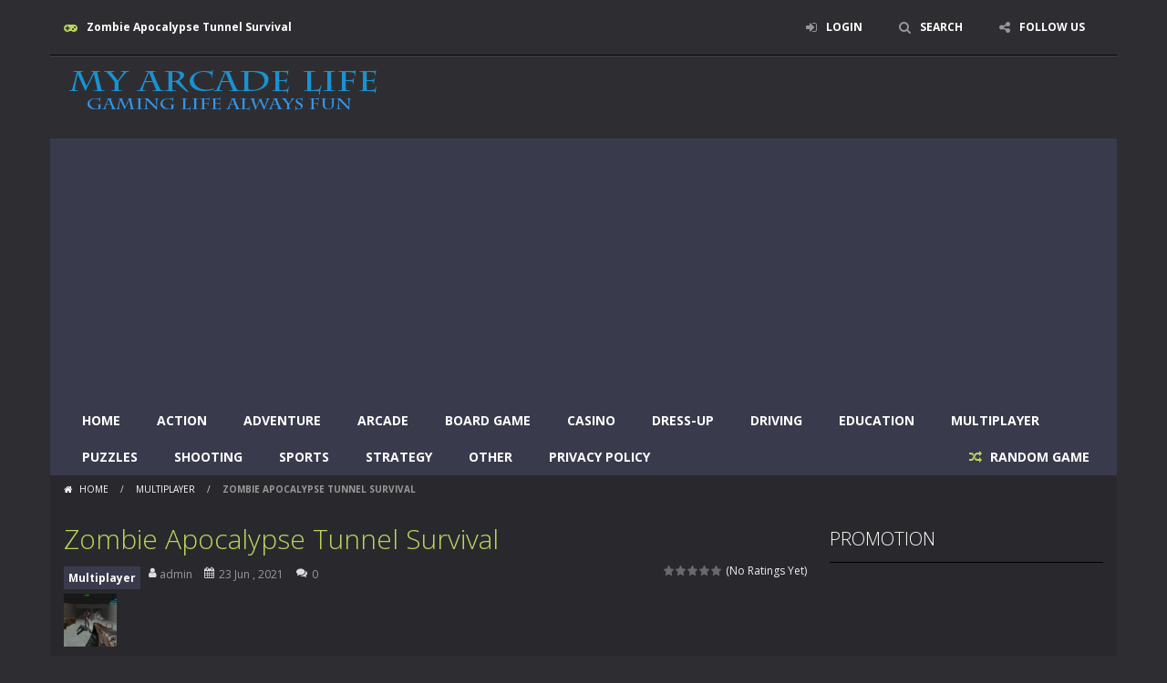

--- FILE ---
content_type: text/html; charset=UTF-8
request_url: https://myarcadelife.com/zombie-apocalypse-tunnel-survival/
body_size: 84694
content:
<!doctype html>
<!--[if IE 8]><html class="ie-8" lang="en-US"><![endif]-->
<!--[if IE 9]><html class="ie-9" lang="en-US"><![endif]-->
<!--[if (gt IE 9)|!(IE)]><!--><html lang="en-US"><!--<![endif]-->
<head>
<meta charset="UTF-8">
<meta name=viewport content="width=device-width, initial-scale=1">
<meta name="theme-color" content="#3469AF">
<meta name="msapplication-navbutton-color" content="#3469AF">
<meta name="apple-mobile-web-app-status-bar-style" content="default">
<link href='https://fonts.gstatic.com' crossorigin rel='preconnect' />
<title>Zombie Apocalypse Tunnel Survival &#8211; My Arcade Life</title>
<meta name='robots' content='max-image-preview:large' />

		<!-- Meta Tag Manager -->
		<meta property="og:url" content="https://myarcadelife.com" />
		<meta name="title" content="My Arcade Life" />
		<meta name="description" content="Gaming life always fun" />
		<meta name="keywords" content="game,games,arcade,online,fun,shooting,puzzles,action,adventure,board game,casino,defense,dress-Up,driving,education,fighting,jigsaw,multiplayer,rhythm,sports,strategy" />
		<meta name="robots" content="index,follow" />
		<meta http-equiv="Content-Type" content="text/html; charset=utf-8" />
		<meta name="language" content="English" />
		<meta name="google-site-verification" content="dDqZYkP7SMj_y494C98b7TjfKq9ElZdgI6lFXnXNqFA" />
		<!-- / Meta Tag Manager -->
<link rel='dns-prefetch' href='//fonts.googleapis.com' />
<link rel="alternate" type="application/rss+xml" title="My Arcade Life &raquo; Feed" href="https://myarcadelife.com/feed/" />
<link rel="alternate" type="application/rss+xml" title="My Arcade Life &raquo; Comments Feed" href="https://myarcadelife.com/comments/feed/" />
<link rel="alternate" type="application/rss+xml" title="My Arcade Life &raquo; Zombie Apocalypse Tunnel Survival Comments Feed" href="https://myarcadelife.com/zombie-apocalypse-tunnel-survival/feed/" />
<link rel="alternate" title="oEmbed (JSON)" type="application/json+oembed" href="https://myarcadelife.com/wp-json/oembed/1.0/embed?url=https%3A%2F%2Fmyarcadelife.com%2Fzombie-apocalypse-tunnel-survival%2F" />
<link rel="alternate" title="oEmbed (XML)" type="text/xml+oembed" href="https://myarcadelife.com/wp-json/oembed/1.0/embed?url=https%3A%2F%2Fmyarcadelife.com%2Fzombie-apocalypse-tunnel-survival%2F&#038;format=xml" />
<link rel='stylesheet' id='wpfp-css' href='https://myarcadelife.com/wp-content/plugins/wp-favorite-posts/wpfp.css' type='text/css' />
<style id='wp-img-auto-sizes-contain-inline-css' type='text/css'>
img:is([sizes=auto i],[sizes^="auto," i]){contain-intrinsic-size:3000px 1500px}
/*# sourceURL=wp-img-auto-sizes-contain-inline-css */
</style>
<link rel='stylesheet' id='MyScoresPresenter-css' href='https://myarcadelife.com/wp-content/plugins/myscorespresenter/myscorespresenter.css' type='text/css' media='all' />
<style id='wp-emoji-styles-inline-css' type='text/css'>

	img.wp-smiley, img.emoji {
		display: inline !important;
		border: none !important;
		box-shadow: none !important;
		height: 1em !important;
		width: 1em !important;
		margin: 0 0.07em !important;
		vertical-align: -0.1em !important;
		background: none !important;
		padding: 0 !important;
	}
/*# sourceURL=wp-emoji-styles-inline-css */
</style>
<style id='wp-block-library-inline-css' type='text/css'>
:root{--wp-block-synced-color:#7a00df;--wp-block-synced-color--rgb:122,0,223;--wp-bound-block-color:var(--wp-block-synced-color);--wp-editor-canvas-background:#ddd;--wp-admin-theme-color:#007cba;--wp-admin-theme-color--rgb:0,124,186;--wp-admin-theme-color-darker-10:#006ba1;--wp-admin-theme-color-darker-10--rgb:0,107,160.5;--wp-admin-theme-color-darker-20:#005a87;--wp-admin-theme-color-darker-20--rgb:0,90,135;--wp-admin-border-width-focus:2px}@media (min-resolution:192dpi){:root{--wp-admin-border-width-focus:1.5px}}.wp-element-button{cursor:pointer}:root .has-very-light-gray-background-color{background-color:#eee}:root .has-very-dark-gray-background-color{background-color:#313131}:root .has-very-light-gray-color{color:#eee}:root .has-very-dark-gray-color{color:#313131}:root .has-vivid-green-cyan-to-vivid-cyan-blue-gradient-background{background:linear-gradient(135deg,#00d084,#0693e3)}:root .has-purple-crush-gradient-background{background:linear-gradient(135deg,#34e2e4,#4721fb 50%,#ab1dfe)}:root .has-hazy-dawn-gradient-background{background:linear-gradient(135deg,#faaca8,#dad0ec)}:root .has-subdued-olive-gradient-background{background:linear-gradient(135deg,#fafae1,#67a671)}:root .has-atomic-cream-gradient-background{background:linear-gradient(135deg,#fdd79a,#004a59)}:root .has-nightshade-gradient-background{background:linear-gradient(135deg,#330968,#31cdcf)}:root .has-midnight-gradient-background{background:linear-gradient(135deg,#020381,#2874fc)}:root{--wp--preset--font-size--normal:16px;--wp--preset--font-size--huge:42px}.has-regular-font-size{font-size:1em}.has-larger-font-size{font-size:2.625em}.has-normal-font-size{font-size:var(--wp--preset--font-size--normal)}.has-huge-font-size{font-size:var(--wp--preset--font-size--huge)}.has-text-align-center{text-align:center}.has-text-align-left{text-align:left}.has-text-align-right{text-align:right}.has-fit-text{white-space:nowrap!important}#end-resizable-editor-section{display:none}.aligncenter{clear:both}.items-justified-left{justify-content:flex-start}.items-justified-center{justify-content:center}.items-justified-right{justify-content:flex-end}.items-justified-space-between{justify-content:space-between}.screen-reader-text{border:0;clip-path:inset(50%);height:1px;margin:-1px;overflow:hidden;padding:0;position:absolute;width:1px;word-wrap:normal!important}.screen-reader-text:focus{background-color:#ddd;clip-path:none;color:#444;display:block;font-size:1em;height:auto;left:5px;line-height:normal;padding:15px 23px 14px;text-decoration:none;top:5px;width:auto;z-index:100000}html :where(.has-border-color){border-style:solid}html :where([style*=border-top-color]){border-top-style:solid}html :where([style*=border-right-color]){border-right-style:solid}html :where([style*=border-bottom-color]){border-bottom-style:solid}html :where([style*=border-left-color]){border-left-style:solid}html :where([style*=border-width]){border-style:solid}html :where([style*=border-top-width]){border-top-style:solid}html :where([style*=border-right-width]){border-right-style:solid}html :where([style*=border-bottom-width]){border-bottom-style:solid}html :where([style*=border-left-width]){border-left-style:solid}html :where(img[class*=wp-image-]){height:auto;max-width:100%}:where(figure){margin:0 0 1em}html :where(.is-position-sticky){--wp-admin--admin-bar--position-offset:var(--wp-admin--admin-bar--height,0px)}@media screen and (max-width:600px){html :where(.is-position-sticky){--wp-admin--admin-bar--position-offset:0px}}

/*# sourceURL=wp-block-library-inline-css */
</style><style id='global-styles-inline-css' type='text/css'>
:root{--wp--preset--aspect-ratio--square: 1;--wp--preset--aspect-ratio--4-3: 4/3;--wp--preset--aspect-ratio--3-4: 3/4;--wp--preset--aspect-ratio--3-2: 3/2;--wp--preset--aspect-ratio--2-3: 2/3;--wp--preset--aspect-ratio--16-9: 16/9;--wp--preset--aspect-ratio--9-16: 9/16;--wp--preset--color--black: #000000;--wp--preset--color--cyan-bluish-gray: #abb8c3;--wp--preset--color--white: #ffffff;--wp--preset--color--pale-pink: #f78da7;--wp--preset--color--vivid-red: #cf2e2e;--wp--preset--color--luminous-vivid-orange: #ff6900;--wp--preset--color--luminous-vivid-amber: #fcb900;--wp--preset--color--light-green-cyan: #7bdcb5;--wp--preset--color--vivid-green-cyan: #00d084;--wp--preset--color--pale-cyan-blue: #8ed1fc;--wp--preset--color--vivid-cyan-blue: #0693e3;--wp--preset--color--vivid-purple: #9b51e0;--wp--preset--gradient--vivid-cyan-blue-to-vivid-purple: linear-gradient(135deg,rgb(6,147,227) 0%,rgb(155,81,224) 100%);--wp--preset--gradient--light-green-cyan-to-vivid-green-cyan: linear-gradient(135deg,rgb(122,220,180) 0%,rgb(0,208,130) 100%);--wp--preset--gradient--luminous-vivid-amber-to-luminous-vivid-orange: linear-gradient(135deg,rgb(252,185,0) 0%,rgb(255,105,0) 100%);--wp--preset--gradient--luminous-vivid-orange-to-vivid-red: linear-gradient(135deg,rgb(255,105,0) 0%,rgb(207,46,46) 100%);--wp--preset--gradient--very-light-gray-to-cyan-bluish-gray: linear-gradient(135deg,rgb(238,238,238) 0%,rgb(169,184,195) 100%);--wp--preset--gradient--cool-to-warm-spectrum: linear-gradient(135deg,rgb(74,234,220) 0%,rgb(151,120,209) 20%,rgb(207,42,186) 40%,rgb(238,44,130) 60%,rgb(251,105,98) 80%,rgb(254,248,76) 100%);--wp--preset--gradient--blush-light-purple: linear-gradient(135deg,rgb(255,206,236) 0%,rgb(152,150,240) 100%);--wp--preset--gradient--blush-bordeaux: linear-gradient(135deg,rgb(254,205,165) 0%,rgb(254,45,45) 50%,rgb(107,0,62) 100%);--wp--preset--gradient--luminous-dusk: linear-gradient(135deg,rgb(255,203,112) 0%,rgb(199,81,192) 50%,rgb(65,88,208) 100%);--wp--preset--gradient--pale-ocean: linear-gradient(135deg,rgb(255,245,203) 0%,rgb(182,227,212) 50%,rgb(51,167,181) 100%);--wp--preset--gradient--electric-grass: linear-gradient(135deg,rgb(202,248,128) 0%,rgb(113,206,126) 100%);--wp--preset--gradient--midnight: linear-gradient(135deg,rgb(2,3,129) 0%,rgb(40,116,252) 100%);--wp--preset--font-size--small: 13px;--wp--preset--font-size--medium: 20px;--wp--preset--font-size--large: 36px;--wp--preset--font-size--x-large: 42px;--wp--preset--spacing--20: 0.44rem;--wp--preset--spacing--30: 0.67rem;--wp--preset--spacing--40: 1rem;--wp--preset--spacing--50: 1.5rem;--wp--preset--spacing--60: 2.25rem;--wp--preset--spacing--70: 3.38rem;--wp--preset--spacing--80: 5.06rem;--wp--preset--shadow--natural: 6px 6px 9px rgba(0, 0, 0, 0.2);--wp--preset--shadow--deep: 12px 12px 50px rgba(0, 0, 0, 0.4);--wp--preset--shadow--sharp: 6px 6px 0px rgba(0, 0, 0, 0.2);--wp--preset--shadow--outlined: 6px 6px 0px -3px rgb(255, 255, 255), 6px 6px rgb(0, 0, 0);--wp--preset--shadow--crisp: 6px 6px 0px rgb(0, 0, 0);}:where(.is-layout-flex){gap: 0.5em;}:where(.is-layout-grid){gap: 0.5em;}body .is-layout-flex{display: flex;}.is-layout-flex{flex-wrap: wrap;align-items: center;}.is-layout-flex > :is(*, div){margin: 0;}body .is-layout-grid{display: grid;}.is-layout-grid > :is(*, div){margin: 0;}:where(.wp-block-columns.is-layout-flex){gap: 2em;}:where(.wp-block-columns.is-layout-grid){gap: 2em;}:where(.wp-block-post-template.is-layout-flex){gap: 1.25em;}:where(.wp-block-post-template.is-layout-grid){gap: 1.25em;}.has-black-color{color: var(--wp--preset--color--black) !important;}.has-cyan-bluish-gray-color{color: var(--wp--preset--color--cyan-bluish-gray) !important;}.has-white-color{color: var(--wp--preset--color--white) !important;}.has-pale-pink-color{color: var(--wp--preset--color--pale-pink) !important;}.has-vivid-red-color{color: var(--wp--preset--color--vivid-red) !important;}.has-luminous-vivid-orange-color{color: var(--wp--preset--color--luminous-vivid-orange) !important;}.has-luminous-vivid-amber-color{color: var(--wp--preset--color--luminous-vivid-amber) !important;}.has-light-green-cyan-color{color: var(--wp--preset--color--light-green-cyan) !important;}.has-vivid-green-cyan-color{color: var(--wp--preset--color--vivid-green-cyan) !important;}.has-pale-cyan-blue-color{color: var(--wp--preset--color--pale-cyan-blue) !important;}.has-vivid-cyan-blue-color{color: var(--wp--preset--color--vivid-cyan-blue) !important;}.has-vivid-purple-color{color: var(--wp--preset--color--vivid-purple) !important;}.has-black-background-color{background-color: var(--wp--preset--color--black) !important;}.has-cyan-bluish-gray-background-color{background-color: var(--wp--preset--color--cyan-bluish-gray) !important;}.has-white-background-color{background-color: var(--wp--preset--color--white) !important;}.has-pale-pink-background-color{background-color: var(--wp--preset--color--pale-pink) !important;}.has-vivid-red-background-color{background-color: var(--wp--preset--color--vivid-red) !important;}.has-luminous-vivid-orange-background-color{background-color: var(--wp--preset--color--luminous-vivid-orange) !important;}.has-luminous-vivid-amber-background-color{background-color: var(--wp--preset--color--luminous-vivid-amber) !important;}.has-light-green-cyan-background-color{background-color: var(--wp--preset--color--light-green-cyan) !important;}.has-vivid-green-cyan-background-color{background-color: var(--wp--preset--color--vivid-green-cyan) !important;}.has-pale-cyan-blue-background-color{background-color: var(--wp--preset--color--pale-cyan-blue) !important;}.has-vivid-cyan-blue-background-color{background-color: var(--wp--preset--color--vivid-cyan-blue) !important;}.has-vivid-purple-background-color{background-color: var(--wp--preset--color--vivid-purple) !important;}.has-black-border-color{border-color: var(--wp--preset--color--black) !important;}.has-cyan-bluish-gray-border-color{border-color: var(--wp--preset--color--cyan-bluish-gray) !important;}.has-white-border-color{border-color: var(--wp--preset--color--white) !important;}.has-pale-pink-border-color{border-color: var(--wp--preset--color--pale-pink) !important;}.has-vivid-red-border-color{border-color: var(--wp--preset--color--vivid-red) !important;}.has-luminous-vivid-orange-border-color{border-color: var(--wp--preset--color--luminous-vivid-orange) !important;}.has-luminous-vivid-amber-border-color{border-color: var(--wp--preset--color--luminous-vivid-amber) !important;}.has-light-green-cyan-border-color{border-color: var(--wp--preset--color--light-green-cyan) !important;}.has-vivid-green-cyan-border-color{border-color: var(--wp--preset--color--vivid-green-cyan) !important;}.has-pale-cyan-blue-border-color{border-color: var(--wp--preset--color--pale-cyan-blue) !important;}.has-vivid-cyan-blue-border-color{border-color: var(--wp--preset--color--vivid-cyan-blue) !important;}.has-vivid-purple-border-color{border-color: var(--wp--preset--color--vivid-purple) !important;}.has-vivid-cyan-blue-to-vivid-purple-gradient-background{background: var(--wp--preset--gradient--vivid-cyan-blue-to-vivid-purple) !important;}.has-light-green-cyan-to-vivid-green-cyan-gradient-background{background: var(--wp--preset--gradient--light-green-cyan-to-vivid-green-cyan) !important;}.has-luminous-vivid-amber-to-luminous-vivid-orange-gradient-background{background: var(--wp--preset--gradient--luminous-vivid-amber-to-luminous-vivid-orange) !important;}.has-luminous-vivid-orange-to-vivid-red-gradient-background{background: var(--wp--preset--gradient--luminous-vivid-orange-to-vivid-red) !important;}.has-very-light-gray-to-cyan-bluish-gray-gradient-background{background: var(--wp--preset--gradient--very-light-gray-to-cyan-bluish-gray) !important;}.has-cool-to-warm-spectrum-gradient-background{background: var(--wp--preset--gradient--cool-to-warm-spectrum) !important;}.has-blush-light-purple-gradient-background{background: var(--wp--preset--gradient--blush-light-purple) !important;}.has-blush-bordeaux-gradient-background{background: var(--wp--preset--gradient--blush-bordeaux) !important;}.has-luminous-dusk-gradient-background{background: var(--wp--preset--gradient--luminous-dusk) !important;}.has-pale-ocean-gradient-background{background: var(--wp--preset--gradient--pale-ocean) !important;}.has-electric-grass-gradient-background{background: var(--wp--preset--gradient--electric-grass) !important;}.has-midnight-gradient-background{background: var(--wp--preset--gradient--midnight) !important;}.has-small-font-size{font-size: var(--wp--preset--font-size--small) !important;}.has-medium-font-size{font-size: var(--wp--preset--font-size--medium) !important;}.has-large-font-size{font-size: var(--wp--preset--font-size--large) !important;}.has-x-large-font-size{font-size: var(--wp--preset--font-size--x-large) !important;}
/*# sourceURL=global-styles-inline-css */
</style>

<style id='classic-theme-styles-inline-css' type='text/css'>
/*! This file is auto-generated */
.wp-block-button__link{color:#fff;background-color:#32373c;border-radius:9999px;box-shadow:none;text-decoration:none;padding:calc(.667em + 2px) calc(1.333em + 2px);font-size:1.125em}.wp-block-file__button{background:#32373c;color:#fff;text-decoration:none}
/*# sourceURL=/wp-includes/css/classic-themes.min.css */
</style>
<link rel='stylesheet' id='wp-postratings-css' href='https://myarcadelife.com/wp-content/plugins/wp-postratings/css/postratings-css.css' type='text/css' media='all' />
<link rel='stylesheet' id='myarcadetheme-style-css' href='https://myarcadelife.com/wp-content/themes/myarcadetheme/style.css' type='text/css' media='all' />
<link rel='stylesheet' id='mt-fa-css' href='https://myarcadelife.com/wp-content/themes/myarcadetheme/css/fa.css' type='text/css' media='all' />
<link rel='stylesheet' id='mt-dark-css' href='https://myarcadelife.com/wp-content/themes/myarcadetheme/css/dark.css' type='text/css' media='all' />
<link rel='stylesheet' id='mt-opensans-css' href='//fonts.googleapis.com/css?display=swap&#038;family=Open+Sans%3A300italic%2C400italic%2C700italic%2C400%2C300%2C700&#038;subset=latin&#038;ver=6.9' type='text/css' media='all' />
<link rel='stylesheet' id='mt-BuddyPressIntegration-css' href='https://myarcadelife.com/wp-content/themes/myarcadetheme/css/buddypress.css' type='text/css' media='all' />
<link rel='stylesheet' id='mt-featherlight-css' href='https://myarcadelife.com/wp-content/themes/myarcadetheme/css/featherlight.min.css' type='text/css' media='all' />
<link rel='stylesheet' id='mt-featherlight-gallery-css' href='https://myarcadelife.com/wp-content/themes/myarcadetheme/css/featherlight.gallery.min.css' type='text/css' media='all' />
<link rel='stylesheet' id='wp-pagenavi-css' href='https://myarcadelife.com/wp-content/plugins/wp-pagenavi/pagenavi-css.css' type='text/css' media='all' />
<script type="text/javascript" src="https://myarcadelife.com/wp-includes/js/jquery/jquery.min.js" id="jquery-core-js"></script>
<script type="text/javascript" src="https://myarcadelife.com/wp-includes/js/jquery/jquery-migrate.min.js" id="jquery-migrate-js"></script>
<script type="text/javascript" src="https://myarcadelife.com/wp-content/plugins/wp-favorite-posts/script.js" id="wp-favorite-posts-js"></script>
<link rel="https://api.w.org/" href="https://myarcadelife.com/wp-json/" /><link rel="alternate" title="JSON" type="application/json" href="https://myarcadelife.com/wp-json/wp/v2/posts/6512" /><link rel="EditURI" type="application/rsd+xml" title="RSD" href="https://myarcadelife.com/xmlrpc.php?rsd" />
<link rel="canonical" href="https://myarcadelife.com/zombie-apocalypse-tunnel-survival/" />
<link rel='shortlink' href='https://myarcadelife.com/?p=6512' />
<meta name="generator" content="Redux 4.5.9" />
<!-- This site is using AdRotate v5.17.1 to display their advertisements - https://ajdg.solutions/ -->
<!-- AdRotate CSS -->
<style type="text/css" media="screen">
	.g { margin:0px; padding:0px; overflow:hidden; line-height:1; zoom:1; }
	.g img { height:auto; }
	.g-col { position:relative; float:left; }
	.g-col:first-child { margin-left: 0; }
	.g-col:last-child { margin-right: 0; }
	.g-1 { margin:0px;  width:100%; max-width:300px; height:100%; max-height:250px; }
	.g-2 { margin:0px;  width:100%; max-width:300px; height:100%; max-height:250px; }
	.g-3 { margin:0px;  width:100%; max-width:160px; height:100%; max-height:600px; }
	@media only screen and (max-width: 480px) {
		.g-col, .g-dyn, .g-single { width:100%; margin-left:0; margin-right:0; }
	}
</style>
<!-- /AdRotate CSS -->


	<script type="text/javascript">var ajaxurl = 'https://myarcadelife.com/wp-admin/admin-ajax.php';</script>


		<!-- GA Google Analytics @ https://m0n.co/ga -->
		<script>
			(function(i,s,o,g,r,a,m){i['GoogleAnalyticsObject']=r;i[r]=i[r]||function(){
			(i[r].q=i[r].q||[]).push(arguments)},i[r].l=1*new Date();a=s.createElement(o),
			m=s.getElementsByTagName(o)[0];a.async=1;a.src=g;m.parentNode.insertBefore(a,m)
			})(window,document,'script','https://www.google-analytics.com/analytics.js','ga');
			ga('create', 'UA-177540525-2', 'auto');
			ga('send', 'pageview');
		</script>

	<script async src="https://pagead2.googlesyndication.com/pagead/js/adsbygoogle.js?client=ca-pub-6922783166856756"
     crossorigin="anonymous"></script>
<meta name="generator" content="MyArcadePlugin Pro 6.5.0" />
<link rel="shortcut icon" type="image/x-icon" href="https://myarcadelife.com/wp-content/uploads/2020/09/favico.ico">
<!--[if lt IE 9]><script src="https://myarcadelife.com/wp-content/themes/myarcadetheme/js/lib/html5.js"></script><![endif]-->
</head>

<body class="bp-legacy wp-singular post-template-default single single-post postid-6512 single-format-standard wp-theme-myarcadetheme">
    <div class="all boxed-cont">
    <header class="hdcn" id="header_magazine">
        <div class="hdcn-1" itemscope="itemscope" itemtype="http://www.schema.org/SiteNavigationElement">
      <div class="cont">
        <div class="fa-gamepad">Zombie Apocalypse Tunnel Survival</div>
                <ul class="menu-top">
          
                        <li><a class="fa-sign-in" href="#" data-toggle="modal" data-target="#modl-logi">LOGIN</a></li>
              
                    <li><a class="fa-search" href="#" data-toggle="modal" data-target="#modl-srch">SEARCH</a></li>
          
                    <li class="shar-cnt">
            <a class="fa-share-alt" href="#">FOLLOW US</a>
            <ul class="lst-social">
                <li>
    <a target="_blank" href="https://www.facebook.com/MyArcadeLife" title="Facebook" class="fa-facebook">
      <span>Facebook</span>
    </a>
  </li>






















  <li>
    <a target="_blank" href="http://myarcadelife.com/feed/" title="RSS" class="fa-rss">
      <span>RSS</span>
    </a>
  </li>
            </ul>
          </li>
                  </ul>
              </div>
    </div>
  
  <div class="hdcn-2" itemscope="itemscope" itemtype="http://schema.org/WPHeader">
    <div class="cont">
      <div class="logo">
        <a href="https://myarcadelife.com" title="My Arcade Life" itemprop="url">
                    <img src="https://myarcadelife.com/wp-content/uploads/2020/09/logo.png" alt="My Arcade Life" title="My Arcade Life" itemprop="image"/>
        </a>
        <meta itemprop="name" content="My Arcade Life">
      </div>

          </div>
  </div>

  <div class="hdcn-3">
    <div class="cont">
            <nav class="menu">
        <button class="menu-botn"><span class="fa-bars">Menu</span></button>
        <ul>
          <li id="menu-item-274" class="menu-item menu-item-type-custom menu-item-object-custom menu-item-home menu-item-274"><a href="https://myarcadelife.com/" itemprop="url">Home</a></li>
<li id="menu-item-349" class="menu-item menu-item-type-taxonomy menu-item-object-category menu-item-349"><a href="https://myarcadelife.com/category/action/" itemprop="url">Action</a></li>
<li id="menu-item-350" class="menu-item menu-item-type-taxonomy menu-item-object-category menu-item-350"><a href="https://myarcadelife.com/category/adventure/" itemprop="url">Adventure</a></li>
<li id="menu-item-351" class="menu-item menu-item-type-taxonomy menu-item-object-category menu-item-351"><a href="https://myarcadelife.com/category/arcade/" itemprop="url">Arcade</a></li>
<li id="menu-item-352" class="menu-item menu-item-type-taxonomy menu-item-object-category menu-item-352"><a href="https://myarcadelife.com/category/board-game/" itemprop="url">Board Game</a></li>
<li id="menu-item-353" class="menu-item menu-item-type-taxonomy menu-item-object-category menu-item-353"><a href="https://myarcadelife.com/category/casino/" itemprop="url">Casino</a></li>
<li id="menu-item-356" class="menu-item menu-item-type-taxonomy menu-item-object-category menu-item-356"><a href="https://myarcadelife.com/category/dress-up/" itemprop="url">Dress-Up</a></li>
<li id="menu-item-357" class="menu-item menu-item-type-taxonomy menu-item-object-category menu-item-357"><a href="https://myarcadelife.com/category/driving/" itemprop="url">Driving</a></li>
<li id="menu-item-358" class="menu-item menu-item-type-taxonomy menu-item-object-category menu-item-358"><a href="https://myarcadelife.com/category/education/" itemprop="url">Education</a></li>
<li id="menu-item-361" class="menu-item menu-item-type-taxonomy menu-item-object-category current-post-ancestor current-menu-parent current-post-parent menu-item-361"><a href="https://myarcadelife.com/category/multiplayer/" itemprop="url">Multiplayer</a></li>
<li id="menu-item-363" class="menu-item menu-item-type-taxonomy menu-item-object-category menu-item-363"><a href="https://myarcadelife.com/category/puzzles/" itemprop="url">Puzzles</a></li>
<li id="menu-item-365" class="menu-item menu-item-type-taxonomy menu-item-object-category menu-item-365"><a href="https://myarcadelife.com/category/shooting/" itemprop="url">Shooting</a></li>
<li id="menu-item-366" class="menu-item menu-item-type-taxonomy menu-item-object-category menu-item-366"><a href="https://myarcadelife.com/category/sports/" itemprop="url">Sports</a></li>
<li id="menu-item-367" class="menu-item menu-item-type-taxonomy menu-item-object-category menu-item-367"><a href="https://myarcadelife.com/category/strategy/" itemprop="url">Strategy</a></li>
<li id="menu-item-362" class="menu-item menu-item-type-taxonomy menu-item-object-category menu-item-362"><a href="https://myarcadelife.com/category/other/" itemprop="url">Other</a></li>
<li id="menu-item-275" class="menu-item menu-item-type-post_type menu-item-object-page menu-item-privacy-policy menu-item-275"><a rel="privacy-policy" href="https://myarcadelife.com/privacy-policy/" itemprop="url">Privacy Policy</a></li>
        </ul>

                <a href="https://myarcadelife.com/?randomgame=1" class="rndgame fa-random" title="Play a random game!">
          RANDOM GAME        </a>
              </nav>

          </div>
  </div>

  
  </header>
    <div class="bdcn">
      <div class="cont">
  	<nav class="navtop">
		<a title="Home" href="https://myarcadelife.com/" class="fa-home">
			Home		</a> <span>/</span> <a href="https://myarcadelife.com/category/multiplayer/" rel="category tag">Multiplayer</a> <span>/</span> <strong>Zombie Apocalypse Tunnel Survival</strong>	</nav>
	
  
  <div class="cntcls sidebar_right">
    <main class="main-cn cols-n9">
      <article>
        <div class="post-sngl post-game">
          <header>
            <h1 itemprop="name">Zombie Apocalypse Tunnel Survival</h1>

                        <div class="gm-vote">
                <div><div id="post-ratings-6512" class="post-ratings" itemscope itemtype="https://schema.org/Article" data-nonce="f8d9727937"><img id="rating_6512_1" src="https://myarcadelife.com/wp-content/plugins/wp-postratings/images/stars/rating_off.gif" alt="1 Star" title="1 Star" onmouseover="current_rating(6512, 1, '1 Star');" onmouseout="ratings_off(0, 0, 0);" onclick="rate_post();" onkeypress="rate_post();" style="cursor: pointer; border: 0px;" /><img id="rating_6512_2" src="https://myarcadelife.com/wp-content/plugins/wp-postratings/images/stars/rating_off.gif" alt="2 Stars" title="2 Stars" onmouseover="current_rating(6512, 2, '2 Stars');" onmouseout="ratings_off(0, 0, 0);" onclick="rate_post();" onkeypress="rate_post();" style="cursor: pointer; border: 0px;" /><img id="rating_6512_3" src="https://myarcadelife.com/wp-content/plugins/wp-postratings/images/stars/rating_off.gif" alt="3 Stars" title="3 Stars" onmouseover="current_rating(6512, 3, '3 Stars');" onmouseout="ratings_off(0, 0, 0);" onclick="rate_post();" onkeypress="rate_post();" style="cursor: pointer; border: 0px;" /><img id="rating_6512_4" src="https://myarcadelife.com/wp-content/plugins/wp-postratings/images/stars/rating_off.gif" alt="4 Stars" title="4 Stars" onmouseover="current_rating(6512, 4, '4 Stars');" onmouseout="ratings_off(0, 0, 0);" onclick="rate_post();" onkeypress="rate_post();" style="cursor: pointer; border: 0px;" /><img id="rating_6512_5" src="https://myarcadelife.com/wp-content/plugins/wp-postratings/images/stars/rating_off.gif" alt="5 Stars" title="5 Stars" onmouseover="current_rating(6512, 5, '5 Stars');" onmouseout="ratings_off(0, 0, 0);" onclick="rate_post();" onkeypress="rate_post();" style="cursor: pointer; border: 0px;" /> (No Ratings Yet)<br /><span class="post-ratings-text" id="ratings_6512_text"></span><meta itemprop="name" content="Zombie Apocalypse Tunnel Survival" /><meta itemprop="headline" content="Zombie Apocalypse Tunnel Survival" /><meta itemprop="description" content="Zombie Apocalypse Tunnel Survival Multiplayer free to play against much enemy AI like soldier and realistic zombie, 5 game modes like gun game, survival, TDM, DM and much more, multiplayer play with f..." /><meta itemprop="datePublished" content="2021-06-23T17:21:32-01:00" /><meta itemprop="dateModified" content="2021-06-23T17:21:32-01:00" /><meta itemprop="url" content="https://myarcadelife.com/zombie-apocalypse-tunnel-survival/" /><meta itemprop="author" content="admin" /><meta itemprop="mainEntityOfPage" content="https://myarcadelife.com/zombie-apocalypse-tunnel-survival/" /><div style="display: none;" itemprop="image" itemscope itemtype="https://schema.org/ImageObject"><meta itemprop="url" content="https://myarcadelife.com/wp-content/uploads/thumbs/gamemonetize/Z/zombie-apocalypse-tunnel-survival-150x150.jpg" /><meta itemprop="width" content="150" /><meta itemprop="height" content="150" /></div><div style="display: none;" itemprop="publisher" itemscope itemtype="https://schema.org/Organization"><meta itemprop="name" content="My Arcade Life" /><meta itemprop="url" content="https://myarcadelife.com" /><div itemprop="logo" itemscope itemtype="https://schema.org/ImageObject"><meta itemprop="url" content="" /></div></div></div><div id="post-ratings-6512-loading" class="post-ratings-loading"><img src="https://myarcadelife.com/wp-content/plugins/wp-postratings/images/loading.gif" width="16" height="16" class="post-ratings-image" />Loading...</div></div>
            </div>
            
                        <p class="game_post_meta_data">
                            <span class="gm-cate"><a href="https://myarcadelife.com/category/multiplayer/" rel="category tag">Multiplayer</a></span>
              
                            <a href="https://myarcadelife.com/author/admin/" title="View all posts by admin" itemscope="itemscope" itemtype="http://schema.org/Person" >
               <span class="fa-user" itemprop="name"> admin </span>
              </a>
              
                            <span class="fa-calendar" itemprop="datePublished">23 Jun , 2021</span>
              
                            <span class="fa-comments" itemprop="commentCount">0</span>
                          </p>
            
            <figure itemprop="image"><img src="https://myarcadelife.com/wp-content/themes/myarcadetheme/images/placeholder.gif" data-echo="https://myarcadelife.com/wp-content/uploads/thumbs/gamemonetize/Z/zombie-apocalypse-tunnel-survival-150x150.jpg" width="58" height="58" class="background-placeholder" alt="Zombie Apocalypse Tunnel Survival" /><noscript><img src="https://myarcadelife.com/wp-content/uploads/thumbs/gamemonetize/Z/zombie-apocalypse-tunnel-survival-150x150.jpg" width="58" height="58" class="background-placeholder" alt="Zombie Apocalypse Tunnel Survival" /></noscript></figure>
          </header>

          <div class="game_content">
            <div class="post-bnr">
                            	<a href="https://myarcadelife.com/zombie-apocalypse-tunnel-survival/play/" title="PLAY NOW: Zombie Apocalypse Tunnel Survival" rel="bookmark nofollow" class="botn">PLAY NOW!</a>
	            </div>

            <div class="game_info">
              <h2>GAME INFO</h2>

              Zombie Apocalypse Tunnel Survival Multiplayer free to play against much enemy AI like soldier and realistic zombie, 5 game modes like gun game, survival, TDM, DM and much more, multiplayer play with friends and camo + attachments at each gun. Have fun here.<br />WASD - move Mouse - shooting aim look around change gun SPACE - jump TAB - menu SHIFT - run
                          </div>
          </div>
        </div>

        <footer>
          <p><span class="fa-tag">Tags:</span> <a href="https://myarcadelife.com/tag/webgl/" rel="tag">#webgl</a>, <a href="https://myarcadelife.com/tag/mobile/" rel="tag">mobile</a>, <a href="https://myarcadelife.com/tag/shooting/" rel="tag">Shooting</a>, <a href="https://myarcadelife.com/tag/unity3d/" rel="tag">Unity3D</a></p>          <div class="pst-shr">
            <a class="fa-share-alt" href="#"><strong>SHARE</strong></a>
            <ul class="lst-social">
              <li><a rel="nofollow" onclick="window.open ('https://www.facebook.com/sharer.php?u=https://myarcadelife.com/zombie-apocalypse-tunnel-survival/', 'Facebook', 'toolbar=0, status=0, width=650, height=450');" href="javascript: void(0);" class="fa-facebook"><span>Facebook</span></a></li>
              <li><a rel="nofollow" onclick="window.open ('https://www.twitter.com/share?url=https://myarcadelife.com/zombie-apocalypse-tunnel-survival/', 'Twitter', 'toolbar=0, status=0, width=650, height=450');" href="javascript: void(0);" class="fa-twitter"><span>Twitter</span></a></li>
              <li><a rel="nofollow" onclick="window.open ('https://www.addthis.com/bookmark.php?source=bx32nj-1.0&v=300&url=https://myarcadelife.com/zombie-apocalypse-tunnel-survival/');" href="javascript: void(0);" class="fa-plus-square"></a></li>
            </ul>
          </div>
        </footer>
      </article>

      <div class="blk-cn">
  <div class="titl">DO YOU LIKE THIS GAME?</div>
  <div class="embdtxt">
    <p>Embed this game</p>
    <form name="select_all" action="#">
      <textarea name="text_area" onclick="javascript:this.form.text_area.focus();this.form.text_area.select();" class="intx rnd5" cols="66" rows="3"><a href="https://myarcadelife.com">My Arcade Life</a><br /><iframe id="playframe" width="800" height="600" src="https://html5.gamemonetize.com/s5drapz1u1mf0qlky5n402blainvsovl/" frameborder="0" scrolling="no"></iframe></textarea>
    </form>
  </div>
</div>	<div class="blk-cn">
		<div class="titl">RELATED GAMES</div>

		 <div class='yarpp-related'>
        <div>
        <div class="gmcn-midl">
          <figure class="gm-imag"><a href="https://myarcadelife.com/strike-online-shooter/" class="thumb_link" rel="bookmark" title="Strike Online Shooter"><img src="https://myarcadelife.com/wp-content/themes/myarcadetheme/images/placeholder.gif" data-echo="https://myarcadelife.com/wp-content/uploads/thumbs/gamearter/S/strike-online-shooter-150x150.jpg" width="80" height="80" class="background-placeholder" alt="Strike Online Shooter" /><noscript><img src="https://myarcadelife.com/wp-content/uploads/thumbs/gamearter/S/strike-online-shooter-150x150.jpg" width="80" height="80" class="background-placeholder" alt="Strike Online Shooter" /></noscript></a></figure>
          <div class="gm-text">
            <div class="gm-cate"><a href="https://myarcadelife.com/category/multiplayer/" rel="category tag">Multiplayer</a></div>
            <div class="gm-titl">
              <a href="https://myarcadelife.com/strike-online-shooter/" title="Play Strike Online Shooter">
               <span> Strike Online Shooter </span>
              </a>
            </div>
            	<div class="gm-vpcn">
		<div class="gm-vote">
			<div class="post-ratings">
				<img src="https://myarcadelife.com/wp-content/plugins/wp-postratings/images/stars/rating_off.gif" alt="0 votes, average: 0.00 out of 5" title="0 votes, average: 0.00 out of 5" class="post-ratings-image" /><img src="https://myarcadelife.com/wp-content/plugins/wp-postratings/images/stars/rating_off.gif" alt="0 votes, average: 0.00 out of 5" title="0 votes, average: 0.00 out of 5" class="post-ratings-image" /><img src="https://myarcadelife.com/wp-content/plugins/wp-postratings/images/stars/rating_off.gif" alt="0 votes, average: 0.00 out of 5" title="0 votes, average: 0.00 out of 5" class="post-ratings-image" /><img src="https://myarcadelife.com/wp-content/plugins/wp-postratings/images/stars/rating_off.gif" alt="0 votes, average: 0.00 out of 5" title="0 votes, average: 0.00 out of 5" class="post-ratings-image" /><img src="https://myarcadelife.com/wp-content/plugins/wp-postratings/images/stars/rating_off.gif" alt="0 votes, average: 0.00 out of 5" title="0 votes, average: 0.00 out of 5" class="post-ratings-image" /><meta itemprop="name" content="Strike Online Shooter" /><meta itemprop="headline" content="Strike Online Shooter" /><meta itemprop="description" content="- Awesome tactical movement system- Multiplayer up to 12 online players- Different real-world weapon- Play together with friends- Sniper mode- AI SystemAwesome game modes:- Team match- Capture the fla..." /><meta itemprop="datePublished" content="2025-10-23T15:42:54-01:00" /><meta itemprop="dateModified" content="2025-10-23T15:42:54-01:00" /><meta itemprop="url" content="https://myarcadelife.com/strike-online-shooter/" /><meta itemprop="author" content="admin" /><meta itemprop="mainEntityOfPage" content="https://myarcadelife.com/strike-online-shooter/" /><div style="display: none;" itemprop="image" itemscope itemtype="https://schema.org/ImageObject"><meta itemprop="url" content="https://myarcadelife.com/wp-content/uploads/thumbs/gamearter/S/strike-online-shooter-150x150.jpg" /><meta itemprop="width" content="150" /><meta itemprop="height" content="150" /></div><div style="display: none;" itemprop="publisher" itemscope itemtype="https://schema.org/Organization"><meta itemprop="name" content="My Arcade Life" /><meta itemprop="url" content="https://myarcadelife.com" /><div itemprop="logo" itemscope itemtype="https://schema.org/ImageObject"><meta itemprop="url" content="" /></div></div>			</div>
		</div>

		<span class="gm-play fa-gamepad">243</span>	</div>
	          </div>
        </div>
      </div>
            <div>
        <div class="gmcn-midl">
          <figure class="gm-imag"><a href="https://myarcadelife.com/run-royale-knockout-ultimate/" class="thumb_link" rel="bookmark" title="Run Royale Knockout Ultimate"><img src="https://myarcadelife.com/wp-content/themes/myarcadetheme/images/placeholder.gif" data-echo="https://myarcadelife.com/wp-content/uploads/thumbs/iframe/R/run-royale-knockout-ultimate-150x135.jpg" width="80" height="80" class="background-placeholder" alt="Run Royale Knockout Ultimate" /><noscript><img src="https://myarcadelife.com/wp-content/uploads/thumbs/iframe/R/run-royale-knockout-ultimate-150x135.jpg" width="80" height="80" class="background-placeholder" alt="Run Royale Knockout Ultimate" /></noscript></a></figure>
          <div class="gm-text">
            <div class="gm-cate"><a href="https://myarcadelife.com/category/multiplayer/" rel="category tag">Multiplayer</a></div>
            <div class="gm-titl">
              <a href="https://myarcadelife.com/run-royale-knockout-ultimate/" title="Play Run Royale Knockout Ultimate">
               <span> Run Royale Knockout Ultimate </span>
              </a>
            </div>
            	<div class="gm-vpcn">
		<div class="gm-vote">
			<div class="post-ratings">
				<img src="https://myarcadelife.com/wp-content/plugins/wp-postratings/images/stars/rating_off.gif" alt="0 votes, average: 0.00 out of 5" title="0 votes, average: 0.00 out of 5" class="post-ratings-image" /><img src="https://myarcadelife.com/wp-content/plugins/wp-postratings/images/stars/rating_off.gif" alt="0 votes, average: 0.00 out of 5" title="0 votes, average: 0.00 out of 5" class="post-ratings-image" /><img src="https://myarcadelife.com/wp-content/plugins/wp-postratings/images/stars/rating_off.gif" alt="0 votes, average: 0.00 out of 5" title="0 votes, average: 0.00 out of 5" class="post-ratings-image" /><img src="https://myarcadelife.com/wp-content/plugins/wp-postratings/images/stars/rating_off.gif" alt="0 votes, average: 0.00 out of 5" title="0 votes, average: 0.00 out of 5" class="post-ratings-image" /><img src="https://myarcadelife.com/wp-content/plugins/wp-postratings/images/stars/rating_off.gif" alt="0 votes, average: 0.00 out of 5" title="0 votes, average: 0.00 out of 5" class="post-ratings-image" /><meta itemprop="name" content="Run Royale Knockout Ultimate" /><meta itemprop="headline" content="Run Royale Knockout Ultimate" /><meta itemprop="description" content="Haven&#039;t you played the ultra-casual Knockout Ultimate series games that have become popular recently? A new simulation game Run Royale Knockout Ultimate has been released. Let&#039;s start this thrilling k..." /><meta itemprop="datePublished" content="2024-06-17T01:42:19-01:00" /><meta itemprop="dateModified" content="2024-06-17T01:42:19-01:00" /><meta itemprop="url" content="https://myarcadelife.com/run-royale-knockout-ultimate/" /><meta itemprop="author" content="admin" /><meta itemprop="mainEntityOfPage" content="https://myarcadelife.com/run-royale-knockout-ultimate/" /><div style="display: none;" itemprop="image" itemscope itemtype="https://schema.org/ImageObject"><meta itemprop="url" content="https://myarcadelife.com/wp-content/uploads/thumbs/iframe/R/run-royale-knockout-ultimate-150x135.jpg" /><meta itemprop="width" content="150" /><meta itemprop="height" content="135" /></div><div style="display: none;" itemprop="publisher" itemscope itemtype="https://schema.org/Organization"><meta itemprop="name" content="My Arcade Life" /><meta itemprop="url" content="https://myarcadelife.com" /><div itemprop="logo" itemscope itemtype="https://schema.org/ImageObject"><meta itemprop="url" content="" /></div></div>			</div>
		</div>

		<span class="gm-play fa-gamepad">1.48K</span>	</div>
	          </div>
        </div>
      </div>
            <div>
        <div class="gmcn-midl">
          <figure class="gm-imag"><a href="https://myarcadelife.com/coronavirus19/" class="thumb_link" rel="bookmark" title="CoronaVirus19"><img src="https://myarcadelife.com/wp-content/themes/myarcadetheme/images/placeholder.gif" data-echo="https://myarcadelife.com/wp-content/uploads/thumbs/gamemonetize/C/coronavirus19-150x150.jpg" width="80" height="80" class="background-placeholder" alt="CoronaVirus19" /><noscript><img src="https://myarcadelife.com/wp-content/uploads/thumbs/gamemonetize/C/coronavirus19-150x150.jpg" width="80" height="80" class="background-placeholder" alt="CoronaVirus19" /></noscript></a></figure>
          <div class="gm-text">
            <div class="gm-cate"><a href="https://myarcadelife.com/category/multiplayer/" rel="category tag">Multiplayer</a></div>
            <div class="gm-titl">
              <a href="https://myarcadelife.com/coronavirus19/" title="Play CoronaVirus19">
               <span> CoronaVirus19 </span>
              </a>
            </div>
            	<div class="gm-vpcn">
		<div class="gm-vote">
			<div class="post-ratings">
				<img src="https://myarcadelife.com/wp-content/plugins/wp-postratings/images/stars/rating_off.gif" alt="0 votes, average: 0.00 out of 5" title="0 votes, average: 0.00 out of 5" class="post-ratings-image" /><img src="https://myarcadelife.com/wp-content/plugins/wp-postratings/images/stars/rating_off.gif" alt="0 votes, average: 0.00 out of 5" title="0 votes, average: 0.00 out of 5" class="post-ratings-image" /><img src="https://myarcadelife.com/wp-content/plugins/wp-postratings/images/stars/rating_off.gif" alt="0 votes, average: 0.00 out of 5" title="0 votes, average: 0.00 out of 5" class="post-ratings-image" /><img src="https://myarcadelife.com/wp-content/plugins/wp-postratings/images/stars/rating_off.gif" alt="0 votes, average: 0.00 out of 5" title="0 votes, average: 0.00 out of 5" class="post-ratings-image" /><img src="https://myarcadelife.com/wp-content/plugins/wp-postratings/images/stars/rating_off.gif" alt="0 votes, average: 0.00 out of 5" title="0 votes, average: 0.00 out of 5" class="post-ratings-image" /><meta itemprop="name" content="CoronaVirus19" /><meta itemprop="headline" content="CoronaVirus19" /><meta itemprop="description" content="CoronaVirus19.fun is a fun browser game about people and coronavirus. We made a game for you so you can collect toilet paper here too, but just do not get infected with this coronavirus, otherwise you..." /><meta itemprop="datePublished" content="2024-03-11T21:59:32-01:00" /><meta itemprop="dateModified" content="2024-03-11T21:59:32-01:00" /><meta itemprop="url" content="https://myarcadelife.com/coronavirus19/" /><meta itemprop="author" content="admin" /><meta itemprop="mainEntityOfPage" content="https://myarcadelife.com/coronavirus19/" /><div style="display: none;" itemprop="image" itemscope itemtype="https://schema.org/ImageObject"><meta itemprop="url" content="https://myarcadelife.com/wp-content/uploads/thumbs/gamemonetize/C/coronavirus19-150x150.jpg" /><meta itemprop="width" content="150" /><meta itemprop="height" content="150" /></div><div style="display: none;" itemprop="publisher" itemscope itemtype="https://schema.org/Organization"><meta itemprop="name" content="My Arcade Life" /><meta itemprop="url" content="https://myarcadelife.com" /><div itemprop="logo" itemscope itemtype="https://schema.org/ImageObject"><meta itemprop="url" content="" /></div></div>			</div>
		</div>

		<span class="gm-play fa-gamepad">1.69K</span>	</div>
	          </div>
        </div>
      </div>
            <div>
        <div class="gmcn-midl">
          <figure class="gm-imag"><a href="https://myarcadelife.com/mineenergy-fun/" class="thumb_link" rel="bookmark" title="MineEnergy.fun"><img src="https://myarcadelife.com/wp-content/themes/myarcadetheme/images/placeholder.gif" data-echo="https://myarcadelife.com/wp-content/uploads/thumbs/gamemonetize/M/mineenergyfun-150x150.jpg" width="80" height="80" class="background-placeholder" alt="MineEnergy.fun" /><noscript><img src="https://myarcadelife.com/wp-content/uploads/thumbs/gamemonetize/M/mineenergyfun-150x150.jpg" width="80" height="80" class="background-placeholder" alt="MineEnergy.fun" /></noscript></a></figure>
          <div class="gm-text">
            <div class="gm-cate"><a href="https://myarcadelife.com/category/multiplayer/" rel="category tag">Multiplayer</a></div>
            <div class="gm-titl">
              <a href="https://myarcadelife.com/mineenergy-fun/" title="Play MineEnergy.fun">
               <span> MineEnergy.fun </span>
              </a>
            </div>
            	<div class="gm-vpcn">
		<div class="gm-vote">
			<div class="post-ratings">
				<img src="https://myarcadelife.com/wp-content/plugins/wp-postratings/images/stars/rating_off.gif" alt="0 votes, average: 0.00 out of 5" title="0 votes, average: 0.00 out of 5" class="post-ratings-image" /><img src="https://myarcadelife.com/wp-content/plugins/wp-postratings/images/stars/rating_off.gif" alt="0 votes, average: 0.00 out of 5" title="0 votes, average: 0.00 out of 5" class="post-ratings-image" /><img src="https://myarcadelife.com/wp-content/plugins/wp-postratings/images/stars/rating_off.gif" alt="0 votes, average: 0.00 out of 5" title="0 votes, average: 0.00 out of 5" class="post-ratings-image" /><img src="https://myarcadelife.com/wp-content/plugins/wp-postratings/images/stars/rating_off.gif" alt="0 votes, average: 0.00 out of 5" title="0 votes, average: 0.00 out of 5" class="post-ratings-image" /><img src="https://myarcadelife.com/wp-content/plugins/wp-postratings/images/stars/rating_off.gif" alt="0 votes, average: 0.00 out of 5" title="0 votes, average: 0.00 out of 5" class="post-ratings-image" /><meta itemprop="name" content="MineEnergy.fun" /><meta itemprop="headline" content="MineEnergy.fun" /><meta itemprop="description" content="MineEnergy.fun - is a free Minecraft style game. Mine resources, buy in the store and put generators for energy production, put selling blocks to sell resources and energy for money. Buy improved tool..." /><meta itemprop="datePublished" content="2024-03-11T21:59:31-01:00" /><meta itemprop="dateModified" content="2024-03-11T21:59:31-01:00" /><meta itemprop="url" content="https://myarcadelife.com/mineenergy-fun/" /><meta itemprop="author" content="admin" /><meta itemprop="mainEntityOfPage" content="https://myarcadelife.com/mineenergy-fun/" /><div style="display: none;" itemprop="image" itemscope itemtype="https://schema.org/ImageObject"><meta itemprop="url" content="https://myarcadelife.com/wp-content/uploads/thumbs/gamemonetize/M/mineenergyfun-150x150.jpg" /><meta itemprop="width" content="150" /><meta itemprop="height" content="150" /></div><div style="display: none;" itemprop="publisher" itemscope itemtype="https://schema.org/Organization"><meta itemprop="name" content="My Arcade Life" /><meta itemprop="url" content="https://myarcadelife.com" /><div itemprop="logo" itemscope itemtype="https://schema.org/ImageObject"><meta itemprop="url" content="" /></div></div>			</div>
		</div>

		<span class="gm-play fa-gamepad">1.65K</span>	</div>
	          </div>
        </div>
      </div>
            <div>
        <div class="gmcn-midl">
          <figure class="gm-imag"><a href="https://myarcadelife.com/pubg-mini-multiplayer/" class="thumb_link" rel="bookmark" title="PUBG Mini Multiplayer"><img src="https://myarcadelife.com/wp-content/themes/myarcadetheme/images/placeholder.gif" data-echo="https://myarcadelife.com/wp-content/uploads/thumbs/gamemonetize/P/pubg-mini-multiplayer-150x150.jpg" width="80" height="80" class="background-placeholder" alt="PUBG Mini Multiplayer" /><noscript><img src="https://myarcadelife.com/wp-content/uploads/thumbs/gamemonetize/P/pubg-mini-multiplayer-150x150.jpg" width="80" height="80" class="background-placeholder" alt="PUBG Mini Multiplayer" /></noscript></a></figure>
          <div class="gm-text">
            <div class="gm-cate"><a href="https://myarcadelife.com/category/multiplayer/" rel="category tag">Multiplayer</a></div>
            <div class="gm-titl">
              <a href="https://myarcadelife.com/pubg-mini-multiplayer/" title="Play PUBG Mini Multiplayer">
               <span> PUBG Mini Multiplayer </span>
              </a>
            </div>
            	<div class="gm-vpcn">
		<div class="gm-vote">
			<div class="post-ratings">
				<img src="https://myarcadelife.com/wp-content/plugins/wp-postratings/images/stars/rating_off.gif" alt="0 votes, average: 0.00 out of 5" title="0 votes, average: 0.00 out of 5" class="post-ratings-image" /><img src="https://myarcadelife.com/wp-content/plugins/wp-postratings/images/stars/rating_off.gif" alt="0 votes, average: 0.00 out of 5" title="0 votes, average: 0.00 out of 5" class="post-ratings-image" /><img src="https://myarcadelife.com/wp-content/plugins/wp-postratings/images/stars/rating_off.gif" alt="0 votes, average: 0.00 out of 5" title="0 votes, average: 0.00 out of 5" class="post-ratings-image" /><img src="https://myarcadelife.com/wp-content/plugins/wp-postratings/images/stars/rating_off.gif" alt="0 votes, average: 0.00 out of 5" title="0 votes, average: 0.00 out of 5" class="post-ratings-image" /><img src="https://myarcadelife.com/wp-content/plugins/wp-postratings/images/stars/rating_off.gif" alt="0 votes, average: 0.00 out of 5" title="0 votes, average: 0.00 out of 5" class="post-ratings-image" /><meta itemprop="name" content="PUBG Mini Multiplayer" /><meta itemprop="headline" content="PUBG Mini Multiplayer" /><meta itemprop="description" content="This is multiplayer game. wait for the other players to join the room, then have fun with them. The robots is just a distraction you have to fight each other. Enter the name and join. you can also sta..." /><meta itemprop="datePublished" content="2024-03-11T21:58:07-01:00" /><meta itemprop="dateModified" content="2024-03-11T21:58:07-01:00" /><meta itemprop="url" content="https://myarcadelife.com/pubg-mini-multiplayer/" /><meta itemprop="author" content="admin" /><meta itemprop="mainEntityOfPage" content="https://myarcadelife.com/pubg-mini-multiplayer/" /><div style="display: none;" itemprop="image" itemscope itemtype="https://schema.org/ImageObject"><meta itemprop="url" content="https://myarcadelife.com/wp-content/uploads/thumbs/gamemonetize/P/pubg-mini-multiplayer-150x150.jpg" /><meta itemprop="width" content="150" /><meta itemprop="height" content="150" /></div><div style="display: none;" itemprop="publisher" itemscope itemtype="https://schema.org/Organization"><meta itemprop="name" content="My Arcade Life" /><meta itemprop="url" content="https://myarcadelife.com" /><div itemprop="logo" itemscope itemtype="https://schema.org/ImageObject"><meta itemprop="url" content="" /></div></div>			</div>
		</div>

		<span class="gm-play fa-gamepad">1.66K</span>	</div>
	          </div>
        </div>
      </div>
            <div>
        <div class="gmcn-midl">
          <figure class="gm-imag"><a href="https://myarcadelife.com/shooting-zombie-fps-xtreme-good-vs-bad-boys/" class="thumb_link" rel="bookmark" title="Shooting Zombie fps Xtreme Good vs Bad Boys"><img src="https://myarcadelife.com/wp-content/themes/myarcadetheme/images/placeholder.gif" data-echo="https://myarcadelife.com/wp-content/uploads/thumbs/gamemonetize/S/shooting-zombie-fps-xtreme-good-vs-bad-boys-150x150.jpg" width="80" height="80" class="background-placeholder" alt="Shooting Zombie fps Xtreme Good vs Bad Boys" /><noscript><img src="https://myarcadelife.com/wp-content/uploads/thumbs/gamemonetize/S/shooting-zombie-fps-xtreme-good-vs-bad-boys-150x150.jpg" width="80" height="80" class="background-placeholder" alt="Shooting Zombie fps Xtreme Good vs Bad Boys" /></noscript></a></figure>
          <div class="gm-text">
            <div class="gm-cate"><a href="https://myarcadelife.com/category/multiplayer/" rel="category tag">Multiplayer</a></div>
            <div class="gm-titl">
              <a href="https://myarcadelife.com/shooting-zombie-fps-xtreme-good-vs-bad-boys/" title="Play Shooting Zombie fps Xtreme Good vs Bad Boys">
               <span> Shooting Zombie fps Xtreme Good vs Bad Boys </span>
              </a>
            </div>
            	<div class="gm-vpcn">
		<div class="gm-vote">
			<div class="post-ratings">
				<img src="https://myarcadelife.com/wp-content/plugins/wp-postratings/images/stars/rating_off.gif" alt="0 votes, average: 0.00 out of 5" title="0 votes, average: 0.00 out of 5" class="post-ratings-image" /><img src="https://myarcadelife.com/wp-content/plugins/wp-postratings/images/stars/rating_off.gif" alt="0 votes, average: 0.00 out of 5" title="0 votes, average: 0.00 out of 5" class="post-ratings-image" /><img src="https://myarcadelife.com/wp-content/plugins/wp-postratings/images/stars/rating_off.gif" alt="0 votes, average: 0.00 out of 5" title="0 votes, average: 0.00 out of 5" class="post-ratings-image" /><img src="https://myarcadelife.com/wp-content/plugins/wp-postratings/images/stars/rating_off.gif" alt="0 votes, average: 0.00 out of 5" title="0 votes, average: 0.00 out of 5" class="post-ratings-image" /><img src="https://myarcadelife.com/wp-content/plugins/wp-postratings/images/stars/rating_off.gif" alt="0 votes, average: 0.00 out of 5" title="0 votes, average: 0.00 out of 5" class="post-ratings-image" /><meta itemprop="name" content="Shooting Zombie fps Xtreme Good vs Bad Boys" /><meta itemprop="headline" content="Shooting Zombie fps Xtreme Good vs Bad Boys" /><meta itemprop="description" content="Shooting Zombie fps Xtreme Good vs Bad Boys free to play against much enemy AI like soldier and realistic zombie, 5 game modes like gun game, survival, TDM, DM and much more, multiplayer play with fri..." /><meta itemprop="datePublished" content="2023-12-12T19:04:44-01:00" /><meta itemprop="dateModified" content="2023-12-12T19:04:44-01:00" /><meta itemprop="url" content="https://myarcadelife.com/shooting-zombie-fps-xtreme-good-vs-bad-boys/" /><meta itemprop="author" content="admin" /><meta itemprop="mainEntityOfPage" content="https://myarcadelife.com/shooting-zombie-fps-xtreme-good-vs-bad-boys/" /><div style="display: none;" itemprop="image" itemscope itemtype="https://schema.org/ImageObject"><meta itemprop="url" content="https://myarcadelife.com/wp-content/uploads/thumbs/gamemonetize/S/shooting-zombie-fps-xtreme-good-vs-bad-boys-150x150.jpg" /><meta itemprop="width" content="150" /><meta itemprop="height" content="150" /></div><div style="display: none;" itemprop="publisher" itemscope itemtype="https://schema.org/Organization"><meta itemprop="name" content="My Arcade Life" /><meta itemprop="url" content="https://myarcadelife.com" /><div itemprop="logo" itemscope itemtype="https://schema.org/ImageObject"><meta itemprop="url" content="" /></div></div>			</div>
		</div>

		<span class="gm-play fa-gamepad">1.14K</span>	</div>
	          </div>
        </div>
      </div>
            <div>
        <div class="gmcn-midl">
          <figure class="gm-imag"><a href="https://myarcadelife.com/fruit-ninja-2/" class="thumb_link" rel="bookmark" title="Fruit Ninja 2"><img src="https://myarcadelife.com/wp-content/themes/myarcadetheme/images/placeholder.gif" data-echo="https://myarcadelife.com/wp-content/uploads/thumbs/gamemonetize/F/fruit-ninja-2-150x150.jpg" width="80" height="80" class="background-placeholder" alt="Fruit Ninja 2" /><noscript><img src="https://myarcadelife.com/wp-content/uploads/thumbs/gamemonetize/F/fruit-ninja-2-150x150.jpg" width="80" height="80" class="background-placeholder" alt="Fruit Ninja 2" /></noscript></a></figure>
          <div class="gm-text">
            <div class="gm-cate"><a href="https://myarcadelife.com/category/multiplayer/" rel="category tag">Multiplayer</a></div>
            <div class="gm-titl">
              <a href="https://myarcadelife.com/fruit-ninja-2/" title="Play Fruit Ninja 2">
               <span> Fruit Ninja 2 </span>
              </a>
            </div>
            	<div class="gm-vpcn">
		<div class="gm-vote">
			<div class="post-ratings">
				<img src="https://myarcadelife.com/wp-content/plugins/wp-postratings/images/stars/rating_on.gif" alt="1 vote, average: 5.00 out of 5" title="1 vote, average: 5.00 out of 5" class="post-ratings-image" /><img src="https://myarcadelife.com/wp-content/plugins/wp-postratings/images/stars/rating_on.gif" alt="1 vote, average: 5.00 out of 5" title="1 vote, average: 5.00 out of 5" class="post-ratings-image" /><img src="https://myarcadelife.com/wp-content/plugins/wp-postratings/images/stars/rating_on.gif" alt="1 vote, average: 5.00 out of 5" title="1 vote, average: 5.00 out of 5" class="post-ratings-image" /><img src="https://myarcadelife.com/wp-content/plugins/wp-postratings/images/stars/rating_on.gif" alt="1 vote, average: 5.00 out of 5" title="1 vote, average: 5.00 out of 5" class="post-ratings-image" /><img src="https://myarcadelife.com/wp-content/plugins/wp-postratings/images/stars/rating_on.gif" alt="1 vote, average: 5.00 out of 5" title="1 vote, average: 5.00 out of 5" class="post-ratings-image" /><meta itemprop="name" content="Fruit Ninja 2" /><meta itemprop="headline" content="Fruit Ninja 2" /><meta itemprop="description" content="An addicted typical arcade game, simple to play, nice design, fun and relax-able. Prove that you are a skilled fruit ninja. PLAY NOW!Swiping to slice fruits" /><meta itemprop="datePublished" content="2023-08-16T18:58:15-01:00" /><meta itemprop="dateModified" content="2023-08-16T18:58:15-01:00" /><meta itemprop="url" content="https://myarcadelife.com/fruit-ninja-2/" /><meta itemprop="author" content="admin" /><meta itemprop="mainEntityOfPage" content="https://myarcadelife.com/fruit-ninja-2/" /><div style="display: none;" itemprop="image" itemscope itemtype="https://schema.org/ImageObject"><meta itemprop="url" content="https://myarcadelife.com/wp-content/uploads/thumbs/gamemonetize/F/fruit-ninja-2-150x150.jpg" /><meta itemprop="width" content="150" /><meta itemprop="height" content="150" /></div><div style="display: none;" itemprop="publisher" itemscope itemtype="https://schema.org/Organization"><meta itemprop="name" content="My Arcade Life" /><meta itemprop="url" content="https://myarcadelife.com" /><div itemprop="logo" itemscope itemtype="https://schema.org/ImageObject"><meta itemprop="url" content="" /></div></div><div style="display: none;" itemprop="aggregateRating" itemscope itemtype="https://schema.org/AggregateRating"><meta itemprop="bestRating" content="5" /><meta itemprop="worstRating" content="1" /><meta itemprop="ratingValue" content="5" /><meta itemprop="ratingCount" content="1" /></div>			</div>
		</div>

		<span class="gm-play fa-gamepad">1.13K</span>	</div>
	          </div>
        </div>
      </div>
            <div>
        <div class="gmcn-midl">
          <figure class="gm-imag"><a href="https://myarcadelife.com/virus-war-multiplayer/" class="thumb_link" rel="bookmark" title="Virus War - Multiplayer"><img src="https://myarcadelife.com/wp-content/themes/myarcadetheme/images/placeholder.gif" data-echo="https://myarcadelife.com/wp-content/uploads/thumbs/gamemonetize/V/virus-war-multiplayer-150x150.jpg" width="80" height="80" class="background-placeholder" alt="Virus War &#8211; Multiplayer" /><noscript><img src="https://myarcadelife.com/wp-content/uploads/thumbs/gamemonetize/V/virus-war-multiplayer-150x150.jpg" width="80" height="80" class="background-placeholder" alt="Virus War &#8211; Multiplayer" /></noscript></a></figure>
          <div class="gm-text">
            <div class="gm-cate"><a href="https://myarcadelife.com/category/multiplayer/" rel="category tag">Multiplayer</a></div>
            <div class="gm-titl">
              <a href="https://myarcadelife.com/virus-war-multiplayer/" title="Play Virus War &#8211; Multiplayer">
               <span> Virus War &#8211; Multiplayer </span>
              </a>
            </div>
            	<div class="gm-vpcn">
		<div class="gm-vote">
			<div class="post-ratings">
				<img src="https://myarcadelife.com/wp-content/plugins/wp-postratings/images/stars/rating_on.gif" alt="1 vote, average: 4.00 out of 5" title="1 vote, average: 4.00 out of 5" class="post-ratings-image" /><img src="https://myarcadelife.com/wp-content/plugins/wp-postratings/images/stars/rating_on.gif" alt="1 vote, average: 4.00 out of 5" title="1 vote, average: 4.00 out of 5" class="post-ratings-image" /><img src="https://myarcadelife.com/wp-content/plugins/wp-postratings/images/stars/rating_on.gif" alt="1 vote, average: 4.00 out of 5" title="1 vote, average: 4.00 out of 5" class="post-ratings-image" /><img src="https://myarcadelife.com/wp-content/plugins/wp-postratings/images/stars/rating_on.gif" alt="1 vote, average: 4.00 out of 5" title="1 vote, average: 4.00 out of 5" class="post-ratings-image" /><img src="https://myarcadelife.com/wp-content/plugins/wp-postratings/images/stars/rating_off.gif" alt="1 vote, average: 4.00 out of 5" title="1 vote, average: 4.00 out of 5" class="post-ratings-image" /><meta itemprop="name" content="Virus War &#8211; Multiplayer" /><meta itemprop="headline" content="Virus War &#8211; Multiplayer" /><meta itemprop="description" content="An online/multiplayer game. Control your virus cleverly and shoot out the others. It&#039;s very fun and addicted. PLAY NOW!Tap or Mouse control " /><meta itemprop="datePublished" content="2023-08-16T18:58:14-01:00" /><meta itemprop="dateModified" content="2023-08-16T18:58:14-01:00" /><meta itemprop="url" content="https://myarcadelife.com/virus-war-multiplayer/" /><meta itemprop="author" content="admin" /><meta itemprop="mainEntityOfPage" content="https://myarcadelife.com/virus-war-multiplayer/" /><div style="display: none;" itemprop="image" itemscope itemtype="https://schema.org/ImageObject"><meta itemprop="url" content="https://myarcadelife.com/wp-content/uploads/thumbs/gamemonetize/V/virus-war-multiplayer-150x150.jpg" /><meta itemprop="width" content="150" /><meta itemprop="height" content="150" /></div><div style="display: none;" itemprop="publisher" itemscope itemtype="https://schema.org/Organization"><meta itemprop="name" content="My Arcade Life" /><meta itemprop="url" content="https://myarcadelife.com" /><div itemprop="logo" itemscope itemtype="https://schema.org/ImageObject"><meta itemprop="url" content="" /></div></div><div style="display: none;" itemprop="aggregateRating" itemscope itemtype="https://schema.org/AggregateRating"><meta itemprop="bestRating" content="5" /><meta itemprop="worstRating" content="1" /><meta itemprop="ratingValue" content="4" /><meta itemprop="ratingCount" content="1" /></div>			</div>
		</div>

		<span class="gm-play fa-gamepad">1.09K</span>	</div>
	          </div>
        </div>
      </div>
            <div>
        <div class="gmcn-midl">
          <figure class="gm-imag"><a href="https://myarcadelife.com/blocky-shooting-arena-3d-pixel-combat/" class="thumb_link" rel="bookmark" title="Blocky Shooting Arena 3D Pixel Combat"><img src="https://myarcadelife.com/wp-content/themes/myarcadetheme/images/placeholder.gif" data-echo="https://myarcadelife.com/wp-content/uploads/thumbs/gamemonetize/B/blocky-shooting-arena-3d-pixel-combat-150x150.jpg" width="80" height="80" class="background-placeholder" alt="Blocky Shooting Arena 3D Pixel Combat" /><noscript><img src="https://myarcadelife.com/wp-content/uploads/thumbs/gamemonetize/B/blocky-shooting-arena-3d-pixel-combat-150x150.jpg" width="80" height="80" class="background-placeholder" alt="Blocky Shooting Arena 3D Pixel Combat" /></noscript></a></figure>
          <div class="gm-text">
            <div class="gm-cate"><a href="https://myarcadelife.com/category/multiplayer/" rel="category tag">Multiplayer</a></div>
            <div class="gm-titl">
              <a href="https://myarcadelife.com/blocky-shooting-arena-3d-pixel-combat/" title="Play Blocky Shooting Arena 3D Pixel Combat">
               <span> Blocky Shooting Arena 3D Pixel Combat </span>
              </a>
            </div>
            	<div class="gm-vpcn">
		<div class="gm-vote">
			<div class="post-ratings">
				<img src="https://myarcadelife.com/wp-content/plugins/wp-postratings/images/stars/rating_on.gif" alt="1 vote, average: 4.00 out of 5" title="1 vote, average: 4.00 out of 5" class="post-ratings-image" /><img src="https://myarcadelife.com/wp-content/plugins/wp-postratings/images/stars/rating_on.gif" alt="1 vote, average: 4.00 out of 5" title="1 vote, average: 4.00 out of 5" class="post-ratings-image" /><img src="https://myarcadelife.com/wp-content/plugins/wp-postratings/images/stars/rating_on.gif" alt="1 vote, average: 4.00 out of 5" title="1 vote, average: 4.00 out of 5" class="post-ratings-image" /><img src="https://myarcadelife.com/wp-content/plugins/wp-postratings/images/stars/rating_on.gif" alt="1 vote, average: 4.00 out of 5" title="1 vote, average: 4.00 out of 5" class="post-ratings-image" /><img src="https://myarcadelife.com/wp-content/plugins/wp-postratings/images/stars/rating_off.gif" alt="1 vote, average: 4.00 out of 5" title="1 vote, average: 4.00 out of 5" class="post-ratings-image" /><meta itemprop="name" content="Blocky Shooting Arena 3D Pixel Combat" /><meta itemprop="headline" content="Blocky Shooting Arena 3D Pixel Combat" /><meta itemprop="description" content="Blocky Shooting Arena 3D Pixel Combat multiplayer free to play against much enemy AI like soldier and realistic zombie pixel, 5 game modes like gun game, survival, TDM, DM and much more, multiplayer p..." /><meta itemprop="datePublished" content="2023-08-16T18:57:58-01:00" /><meta itemprop="dateModified" content="2023-08-16T18:57:58-01:00" /><meta itemprop="url" content="https://myarcadelife.com/blocky-shooting-arena-3d-pixel-combat/" /><meta itemprop="author" content="admin" /><meta itemprop="mainEntityOfPage" content="https://myarcadelife.com/blocky-shooting-arena-3d-pixel-combat/" /><div style="display: none;" itemprop="image" itemscope itemtype="https://schema.org/ImageObject"><meta itemprop="url" content="https://myarcadelife.com/wp-content/uploads/thumbs/gamemonetize/B/blocky-shooting-arena-3d-pixel-combat-150x150.jpg" /><meta itemprop="width" content="150" /><meta itemprop="height" content="150" /></div><div style="display: none;" itemprop="publisher" itemscope itemtype="https://schema.org/Organization"><meta itemprop="name" content="My Arcade Life" /><meta itemprop="url" content="https://myarcadelife.com" /><div itemprop="logo" itemscope itemtype="https://schema.org/ImageObject"><meta itemprop="url" content="" /></div></div><div style="display: none;" itemprop="aggregateRating" itemscope itemtype="https://schema.org/AggregateRating"><meta itemprop="bestRating" content="5" /><meta itemprop="worstRating" content="1" /><meta itemprop="ratingValue" content="4" /><meta itemprop="ratingCount" content="1" /></div>			</div>
		</div>

		<span class="gm-play fa-gamepad">1.11K</span>	</div>
	          </div>
        </div>
      </div>
            <div>
        <div class="gmcn-midl">
          <figure class="gm-imag"><a href="https://myarcadelife.com/babyshark-io/" class="thumb_link" rel="bookmark" title="BabyShark.io"><img src="https://myarcadelife.com/wp-content/themes/myarcadetheme/images/placeholder.gif" data-echo="https://myarcadelife.com/wp-content/uploads/thumbs/gamemonetize/B/babysharkio-150x150.jpg" width="80" height="80" class="background-placeholder" alt="BabyShark.io" /><noscript><img src="https://myarcadelife.com/wp-content/uploads/thumbs/gamemonetize/B/babysharkio-150x150.jpg" width="80" height="80" class="background-placeholder" alt="BabyShark.io" /></noscript></a></figure>
          <div class="gm-text">
            <div class="gm-cate"><a href="https://myarcadelife.com/category/multiplayer/" rel="category tag">Multiplayer</a></div>
            <div class="gm-titl">
              <a href="https://myarcadelife.com/babyshark-io/" title="Play BabyShark.io">
               <span> BabyShark.io </span>
              </a>
            </div>
            	<div class="gm-vpcn">
		<div class="gm-vote">
			<div class="post-ratings">
				<img src="https://myarcadelife.com/wp-content/plugins/wp-postratings/images/stars/rating_off.gif" alt="0 votes, average: 0.00 out of 5" title="0 votes, average: 0.00 out of 5" class="post-ratings-image" /><img src="https://myarcadelife.com/wp-content/plugins/wp-postratings/images/stars/rating_off.gif" alt="0 votes, average: 0.00 out of 5" title="0 votes, average: 0.00 out of 5" class="post-ratings-image" /><img src="https://myarcadelife.com/wp-content/plugins/wp-postratings/images/stars/rating_off.gif" alt="0 votes, average: 0.00 out of 5" title="0 votes, average: 0.00 out of 5" class="post-ratings-image" /><img src="https://myarcadelife.com/wp-content/plugins/wp-postratings/images/stars/rating_off.gif" alt="0 votes, average: 0.00 out of 5" title="0 votes, average: 0.00 out of 5" class="post-ratings-image" /><img src="https://myarcadelife.com/wp-content/plugins/wp-postratings/images/stars/rating_off.gif" alt="0 votes, average: 0.00 out of 5" title="0 votes, average: 0.00 out of 5" class="post-ratings-image" /><meta itemprop="name" content="BabyShark.io" /><meta itemprop="headline" content="BabyShark.io" /><meta itemprop="description" content="Baby Shark multiplayer game! Hunt smaller shark and avoid bigger sharks. Eat gems to grow bigger. Customize your shark with colors and hats.Mouse to move Press mouse or space to boost" /><meta itemprop="datePublished" content="2023-07-10T16:53:11-01:00" /><meta itemprop="dateModified" content="2023-07-10T16:53:11-01:00" /><meta itemprop="url" content="https://myarcadelife.com/babyshark-io/" /><meta itemprop="author" content="admin" /><meta itemprop="mainEntityOfPage" content="https://myarcadelife.com/babyshark-io/" /><div style="display: none;" itemprop="image" itemscope itemtype="https://schema.org/ImageObject"><meta itemprop="url" content="https://myarcadelife.com/wp-content/uploads/thumbs/gamemonetize/B/babysharkio-150x150.jpg" /><meta itemprop="width" content="150" /><meta itemprop="height" content="150" /></div><div style="display: none;" itemprop="publisher" itemscope itemtype="https://schema.org/Organization"><meta itemprop="name" content="My Arcade Life" /><meta itemprop="url" content="https://myarcadelife.com" /><div itemprop="logo" itemscope itemtype="https://schema.org/ImageObject"><meta itemprop="url" content="" /></div></div>			</div>
		</div>

		<span class="gm-play fa-gamepad">1.01K</span>	</div>
	          </div>
        </div>
      </div>
      </div>
<div class="related-clfl"></div>	</div>
	    </main>

    <aside class="sdbr-cn cols-n3" itemscope="itemscope" itemtype="http://schema.org/WPSideBar">
  <div id="adrotate_widgets-3" class="blk-cn adrotate_widgets"><div class="titl">promotion</div><!-- Either there are no banners, they are disabled or none qualified for this location! --></div></aside>
  </div>
</div>
      </div>
      <!--</bdcn>-->
            <!--<ftcn>-->
      <footer class="ftcn"  itemscope="itemscope" itemtype="http://schema.org/WPFooter">
        
        <div class="ftcn-2">
         <div class="cont" itemprop="text">
          <p>
            Powered by <a target="_blank" href="https://myarcadeplugin.com/" title="WordPress Arcade" itemprop="url">MyArcadePlugin</a>          </p>
        </div>
      </div>
    </footer>
    <!--</ftcn>-->

      </div>
  <!--</all>-->

  <a href="#hd" class="botn-gtop fa-chevron-up" title="Back to Top"></a>
    
  <div class="modal fade" id="modl-logi" tabindex="-1" role="dialog" aria-hidden="true">
  <button type="button" class="clos-modl bg" data-dismiss="modal">Close</button>
  <div class="modal-dialog">
    <div class="modal-content">
      <form action="https://myarcadelife.com/wp-login.php" id="mt_login_theme">
        <div class="modl-titl">Login</div>
        <div class="frmspr">
          <label class="icofrm fa-user"><input name="log" type="text" placeholder="User name"></label>
        </div>
        <div class="frmspr">
          <label class="icofrm fa-lock"><input name="pwd" type="password" placeholder="Password"></label>
        </div>
        <div class="frmspr lost_pass"><a href="https://myarcadelife.com/wp-login.php?action=lostpassword">Lost password?</a></div>
        <div class="frmspr"><input name="rememberme" value="forever" id="inch_1" type="checkbox"><label for="inch_1">Remember me</label></div>
                <div class="frmspr"><button type="submit">LOGIN</button></div>
                <input id="redirect_to" type="hidden" name="redirect_to" value="https://myarcadelife.com/zombie-apocalypse-tunnel-survival/">
        <input type="hidden" name="user-cookie" value="1">
      </form>
    </div>
  </div>
</div>

<div class="modal fade" id="modl-regi" tabindex="-1" role="dialog" aria-hidden="true">
  <button type="button" class="clos-modl bg" data-dismiss="modal">Close</button>
  <div class="modal-dialog">
    <div class="modal-content">
      <form action="#" id="mt_register_theme">
        <div class="modl-titl">Signup</div>
        <div class="frmspr">
          <label class="icofrm fa-user"><input name="username" type="text" placeholder="User name"></label>
        </div>
        <div class="frmspr">
          <label class="icofrm fa-envelope"><input name="email" type="text" placeholder="Your email address"></label>
        </div>
        <div class="frmspr">
          <label class="icofrm fa-lock"><input name="pass" type="password" placeholder="Password"></label>
        </div>
        <div class="frmspr">
          <label class="icofrm fa-lock"><input name="passb" type="password" placeholder="Retype password"></label>
        </div>
                <div class="frmspr"><button type="submit">Signup</button></div>
              </form>
    </div>
  </div>
</div>

<div class="modal fade" id="modl-srch" tabindex="-1" role="dialog" aria-hidden="true">
  <button type="button" class="clos-modl bg" data-dismiss="modal">Close</button>
  <div class="modal-dialog">
    <div class="modal-content cont">
      <div class="srchbx">
        <form method="get" id="search_form" action="https://myarcadelife.com">
          <input name="s" id="s" type="text" placeholder="To search type and hit enter">
          <button type="submit"><span class="fa-search">Search</span></button>
          <p>PRESS ENTER TO SEARCH</p>
        </form>
      </div>
    </div>
  </div>
</div>

  <script type="speculationrules">
{"prefetch":[{"source":"document","where":{"and":[{"href_matches":"/*"},{"not":{"href_matches":["/wp-*.php","/wp-admin/*","/wp-content/uploads/*","/wp-content/*","/wp-content/plugins/*","/wp-content/themes/myarcadetheme/*","/*\\?(.+)"]}},{"not":{"selector_matches":"a[rel~=\"nofollow\"]"}},{"not":{"selector_matches":".no-prefetch, .no-prefetch a"}}]},"eagerness":"conservative"}]}
</script>

<!-- Powered by MyArcadePlugin Pro - http://myarcadeplugin.com -->
<!-- Global site tag (gtag.js) - Google Analytics -->
<script async src="https://www.googletagmanager.com/gtag/js?id=G-Z0N8X11EP4"></script>
<script>
  window.dataLayer = window.dataLayer || [];
  function gtag(){dataLayer.push(arguments);}
  gtag('js', new Date());

  gtag('config', 'G-Z0N8X11EP4');
</script>
<script type="text/javascript" id="adrotate-groups-js-extra">
/* <![CDATA[ */
var impression_object = {"ajax_url":"https://myarcadelife.com/wp-admin/admin-ajax.php"};
//# sourceURL=adrotate-groups-js-extra
/* ]]> */
</script>
<script type="text/javascript" src="https://myarcadelife.com/wp-content/plugins/adrotate/library/jquery.groups.js" id="adrotate-groups-js"></script>
<script type="text/javascript" id="adrotate-clicker-js-extra">
/* <![CDATA[ */
var click_object = {"ajax_url":"https://myarcadelife.com/wp-admin/admin-ajax.php"};
//# sourceURL=adrotate-clicker-js-extra
/* ]]> */
</script>
<script type="text/javascript" src="https://myarcadelife.com/wp-content/plugins/adrotate/library/jquery.clicker.js" id="adrotate-clicker-js"></script>
<script type="text/javascript" id="myarcade-stats-frontend-js-extra">
/* <![CDATA[ */
var myarcade_stats_i18n = {"ajaxurl":"https://myarcadelife.com/wp-admin/admin-ajax.php","nonce":"08335d5d05","slug":"zombie-apocalypse-tunnel-survival","token":"2087891"};
//# sourceURL=myarcade-stats-frontend-js-extra
/* ]]> */
</script>
<script type="text/javascript" src="//myarcadelife.com/wp-content/plugins/myarcadeplugin/assets/js/myarcade-stats-frontend.js" id="myarcade-stats-frontend-js"></script>
<script type="text/javascript" id="wp-postratings-js-extra">
/* <![CDATA[ */
var ratingsL10n = {"plugin_url":"https://myarcadelife.com/wp-content/plugins/wp-postratings","ajax_url":"https://myarcadelife.com/wp-admin/admin-ajax.php","text_wait":"Please rate only 1 item at a time.","image":"stars","image_ext":"gif","max":"5","show_loading":"1","show_fading":"1","custom":"0"};
var ratings_mouseover_image=new Image();ratings_mouseover_image.src="https://myarcadelife.com/wp-content/plugins/wp-postratings/images/stars/rating_over.gif";;
//# sourceURL=wp-postratings-js-extra
/* ]]> */
</script>
<script type="text/javascript" src="https://myarcadelife.com/wp-content/plugins/wp-postratings/js/postratings-js.js" id="wp-postratings-js"></script>
<script type="text/javascript" id="myarcadetheme-general-js-extra">
/* <![CDATA[ */
var MtAjax = {"ajaxurl":"https://myarcadelife.com/wp-admin/admin-ajax.php","loading":"Loading...","login":"LOGIN","register":"Signup","friv_banner":"","nonce":"0be8bd4189"};
//# sourceURL=myarcadetheme-general-js-extra
/* ]]> */
</script>
<script type="text/javascript" src="https://myarcadelife.com/wp-content/themes/myarcadetheme/js/general.js" id="myarcadetheme-general-js"></script>
<script type="text/javascript" src="https://myarcadelife.com/wp-content/themes/myarcadetheme/js/echo.min.js" id="myarcadetheme-lazy-load-js"></script>
<script type="text/javascript" id="myarcadetheme-favorite-js-extra">
/* <![CDATA[ */
var MtFav = {"txt_remove":"Remove from favorites","txt_add":"Add to favorites"};
//# sourceURL=myarcadetheme-favorite-js-extra
/* ]]> */
</script>
<script type="text/javascript" src="https://myarcadelife.com/wp-content/themes/myarcadetheme/js/fav.js" id="myarcadetheme-favorite-js"></script>
<script type="text/javascript" src="https://myarcadelife.com/wp-content/themes/myarcadetheme/js/lights.js" id="myarcadetheme-lights-js"></script>
<script type="text/javascript" src="https://myarcadelife.com/wp-content/themes/myarcadetheme/js/resize.js" id="myarcadetheme-resize-js"></script>
<script type="text/javascript" src="https://myarcadelife.com/wp-content/themes/myarcadetheme/js/screenfull.min.js" id="myarcadetheme-screenfull-js"></script>
<script type="text/javascript" src="https://myarcadelife.com/wp-content/themes/myarcadetheme/js/lib/featherlight.min.js" id="myarcadetheme-featherlight-js"></script>
<script type="text/javascript" src="https://myarcadelife.com/wp-content/themes/myarcadetheme/js/lib/featherlight.gallery.min.js" id="myarcadetheme-featherlight-gallery-js"></script>
<script id="wp-emoji-settings" type="application/json">
{"baseUrl":"https://s.w.org/images/core/emoji/17.0.2/72x72/","ext":".png","svgUrl":"https://s.w.org/images/core/emoji/17.0.2/svg/","svgExt":".svg","source":{"concatemoji":"https://myarcadelife.com/wp-includes/js/wp-emoji-release.min.js"}}
</script>
<script type="module">
/* <![CDATA[ */
/*! This file is auto-generated */
const a=JSON.parse(document.getElementById("wp-emoji-settings").textContent),o=(window._wpemojiSettings=a,"wpEmojiSettingsSupports"),s=["flag","emoji"];function i(e){try{var t={supportTests:e,timestamp:(new Date).valueOf()};sessionStorage.setItem(o,JSON.stringify(t))}catch(e){}}function c(e,t,n){e.clearRect(0,0,e.canvas.width,e.canvas.height),e.fillText(t,0,0);t=new Uint32Array(e.getImageData(0,0,e.canvas.width,e.canvas.height).data);e.clearRect(0,0,e.canvas.width,e.canvas.height),e.fillText(n,0,0);const a=new Uint32Array(e.getImageData(0,0,e.canvas.width,e.canvas.height).data);return t.every((e,t)=>e===a[t])}function p(e,t){e.clearRect(0,0,e.canvas.width,e.canvas.height),e.fillText(t,0,0);var n=e.getImageData(16,16,1,1);for(let e=0;e<n.data.length;e++)if(0!==n.data[e])return!1;return!0}function u(e,t,n,a){switch(t){case"flag":return n(e,"\ud83c\udff3\ufe0f\u200d\u26a7\ufe0f","\ud83c\udff3\ufe0f\u200b\u26a7\ufe0f")?!1:!n(e,"\ud83c\udde8\ud83c\uddf6","\ud83c\udde8\u200b\ud83c\uddf6")&&!n(e,"\ud83c\udff4\udb40\udc67\udb40\udc62\udb40\udc65\udb40\udc6e\udb40\udc67\udb40\udc7f","\ud83c\udff4\u200b\udb40\udc67\u200b\udb40\udc62\u200b\udb40\udc65\u200b\udb40\udc6e\u200b\udb40\udc67\u200b\udb40\udc7f");case"emoji":return!a(e,"\ud83e\u1fac8")}return!1}function f(e,t,n,a){let r;const o=(r="undefined"!=typeof WorkerGlobalScope&&self instanceof WorkerGlobalScope?new OffscreenCanvas(300,150):document.createElement("canvas")).getContext("2d",{willReadFrequently:!0}),s=(o.textBaseline="top",o.font="600 32px Arial",{});return e.forEach(e=>{s[e]=t(o,e,n,a)}),s}function r(e){var t=document.createElement("script");t.src=e,t.defer=!0,document.head.appendChild(t)}a.supports={everything:!0,everythingExceptFlag:!0},new Promise(t=>{let n=function(){try{var e=JSON.parse(sessionStorage.getItem(o));if("object"==typeof e&&"number"==typeof e.timestamp&&(new Date).valueOf()<e.timestamp+604800&&"object"==typeof e.supportTests)return e.supportTests}catch(e){}return null}();if(!n){if("undefined"!=typeof Worker&&"undefined"!=typeof OffscreenCanvas&&"undefined"!=typeof URL&&URL.createObjectURL&&"undefined"!=typeof Blob)try{var e="postMessage("+f.toString()+"("+[JSON.stringify(s),u.toString(),c.toString(),p.toString()].join(",")+"));",a=new Blob([e],{type:"text/javascript"});const r=new Worker(URL.createObjectURL(a),{name:"wpTestEmojiSupports"});return void(r.onmessage=e=>{i(n=e.data),r.terminate(),t(n)})}catch(e){}i(n=f(s,u,c,p))}t(n)}).then(e=>{for(const n in e)a.supports[n]=e[n],a.supports.everything=a.supports.everything&&a.supports[n],"flag"!==n&&(a.supports.everythingExceptFlag=a.supports.everythingExceptFlag&&a.supports[n]);var t;a.supports.everythingExceptFlag=a.supports.everythingExceptFlag&&!a.supports.flag,a.supports.everything||((t=a.source||{}).concatemoji?r(t.concatemoji):t.wpemoji&&t.twemoji&&(r(t.twemoji),r(t.wpemoji)))});
//# sourceURL=https://myarcadelife.com/wp-includes/js/wp-emoji-loader.min.js
/* ]]> */
</script>
<!-- AdRotate JS -->
<script type="text/javascript">
jQuery(document).ready(function(){
if(jQuery.fn.gslider) {
	jQuery('.g-1').gslider({ groupid: 1, speed: 6000 });
	jQuery('.g-2').gslider({ groupid: 2, speed: 6000 });
	jQuery('.g-3').gslider({ groupid: 3, speed: 6000 });
}
});
</script>
<!-- /AdRotate JS -->

  <!--[if lt IE 9]><script type="text/javascript" src="https://myarcadelife.com/wp-content/themes/myarcadetheme/js/lib/css3mq.js"></script><![endif]-->
  <!--[if lte IE 9]><script type="text/javascript" src="https://myarcadelife.com/wp-content/themes/myarcadetheme/js/lib/ie.js"></script><![endif]-->
</body>
</html>

--- FILE ---
content_type: text/html; charset=utf-8
request_url: https://www.google.com/recaptcha/api2/aframe
body_size: 267
content:
<!DOCTYPE HTML><html><head><meta http-equiv="content-type" content="text/html; charset=UTF-8"></head><body><script nonce="3cgF2lUue-dl4KwfIOLZ9Q">/** Anti-fraud and anti-abuse applications only. See google.com/recaptcha */ try{var clients={'sodar':'https://pagead2.googlesyndication.com/pagead/sodar?'};window.addEventListener("message",function(a){try{if(a.source===window.parent){var b=JSON.parse(a.data);var c=clients[b['id']];if(c){var d=document.createElement('img');d.src=c+b['params']+'&rc='+(localStorage.getItem("rc::a")?sessionStorage.getItem("rc::b"):"");window.document.body.appendChild(d);sessionStorage.setItem("rc::e",parseInt(sessionStorage.getItem("rc::e")||0)+1);localStorage.setItem("rc::h",'1769707040183');}}}catch(b){}});window.parent.postMessage("_grecaptcha_ready", "*");}catch(b){}</script></body></html>